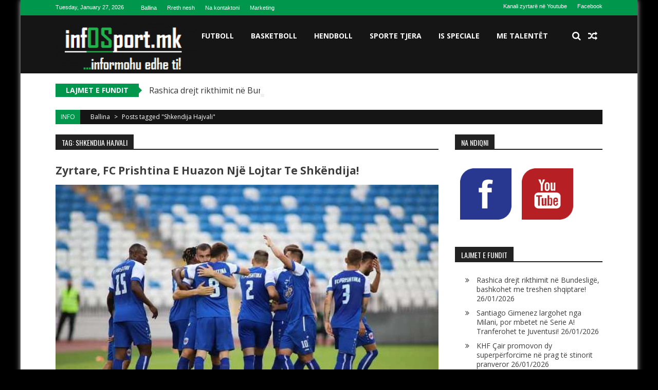

--- FILE ---
content_type: text/html; charset=UTF-8
request_url: https://www.infosport.mk/tag/shkendija-hajvali/
body_size: 16179
content:
<!DOCTYPE html>
<html dir="ltr" lang="en-US" prefix="og: https://ogp.me/ns#">
<head>
<meta charset="UTF-8" />
<meta name="viewport" content="width=device-width, initial-scale=1" />
<link rel="profile" href="http://gmpg.org/xfn/11" />
<link rel="pingback" href="https://www.infosport.mk/xmlrpc.php" />

<title>Shkendija Hajvali - infOSport</title>

		<!-- All in One SEO 4.5.5 - aioseo.com -->
		<meta name="robots" content="max-image-preview:large" />
		<link rel="canonical" href="https://www.infosport.mk/tag/shkendija-hajvali/" />
		<meta name="generator" content="All in One SEO (AIOSEO) 4.5.5" />
		<script type="application/ld+json" class="aioseo-schema">
			{"@context":"https:\/\/schema.org","@graph":[{"@type":"BreadcrumbList","@id":"https:\/\/www.infosport.mk\/tag\/shkendija-hajvali\/#breadcrumblist","itemListElement":[{"@type":"ListItem","@id":"https:\/\/www.infosport.mk\/#listItem","position":1,"name":"Home","item":"https:\/\/www.infosport.mk\/","nextItem":"https:\/\/www.infosport.mk\/tag\/shkendija-hajvali\/#listItem"},{"@type":"ListItem","@id":"https:\/\/www.infosport.mk\/tag\/shkendija-hajvali\/#listItem","position":2,"name":"Shkendija Hajvali","previousItem":"https:\/\/www.infosport.mk\/#listItem"}]},{"@type":"CollectionPage","@id":"https:\/\/www.infosport.mk\/tag\/shkendija-hajvali\/#collectionpage","url":"https:\/\/www.infosport.mk\/tag\/shkendija-hajvali\/","name":"Shkendija Hajvali - infOSport","inLanguage":"en-US","isPartOf":{"@id":"https:\/\/www.infosport.mk\/#website"},"breadcrumb":{"@id":"https:\/\/www.infosport.mk\/tag\/shkendija-hajvali\/#breadcrumblist"}},{"@type":"Organization","@id":"https:\/\/www.infosport.mk\/#organization","name":"infOSport","url":"https:\/\/www.infosport.mk\/"},{"@type":"WebSite","@id":"https:\/\/www.infosport.mk\/#website","url":"https:\/\/www.infosport.mk\/","name":"infOSport","description":"...informohu edhe ti!","inLanguage":"en-US","publisher":{"@id":"https:\/\/www.infosport.mk\/#organization"}}]}
		</script>
		<!-- All in One SEO -->

<link rel='dns-prefetch' href='//fonts.googleapis.com' />
<link rel='dns-prefetch' href='//s.w.org' />
<link rel="alternate" type="application/rss+xml" title="infOSport &raquo; Feed" href="https://www.infosport.mk/feed/" />
<link rel="alternate" type="application/rss+xml" title="infOSport &raquo; Comments Feed" href="https://www.infosport.mk/comments/feed/" />
<link rel="alternate" type="application/rss+xml" title="infOSport &raquo; Shkendija Hajvali Tag Feed" href="https://www.infosport.mk/tag/shkendija-hajvali/feed/" />
		<!-- This site uses the Google Analytics by ExactMetrics plugin v7.17 - Using Analytics tracking - https://www.exactmetrics.com/ -->
							<script src="//www.googletagmanager.com/gtag/js?id=G-3K3BZ1RPCN"  data-cfasync="false" data-wpfc-render="false" type="text/javascript" async></script>
			<script data-cfasync="false" data-wpfc-render="false" type="text/javascript">
				var em_version = '7.17';
				var em_track_user = true;
				var em_no_track_reason = '';
				
								var disableStrs = [
										'ga-disable-G-3K3BZ1RPCN',
									];

				/* Function to detect opted out users */
				function __gtagTrackerIsOptedOut() {
					for (var index = 0; index < disableStrs.length; index++) {
						if (document.cookie.indexOf(disableStrs[index] + '=true') > -1) {
							return true;
						}
					}

					return false;
				}

				/* Disable tracking if the opt-out cookie exists. */
				if (__gtagTrackerIsOptedOut()) {
					for (var index = 0; index < disableStrs.length; index++) {
						window[disableStrs[index]] = true;
					}
				}

				/* Opt-out function */
				function __gtagTrackerOptout() {
					for (var index = 0; index < disableStrs.length; index++) {
						document.cookie = disableStrs[index] + '=true; expires=Thu, 31 Dec 2099 23:59:59 UTC; path=/';
						window[disableStrs[index]] = true;
					}
				}

				if ('undefined' === typeof gaOptout) {
					function gaOptout() {
						__gtagTrackerOptout();
					}
				}
								window.dataLayer = window.dataLayer || [];

				window.ExactMetricsDualTracker = {
					helpers: {},
					trackers: {},
				};
				if (em_track_user) {
					function __gtagDataLayer() {
						dataLayer.push(arguments);
					}

					function __gtagTracker(type, name, parameters) {
						if (!parameters) {
							parameters = {};
						}

						if (parameters.send_to) {
							__gtagDataLayer.apply(null, arguments);
							return;
						}

						if (type === 'event') {
														parameters.send_to = exactmetrics_frontend.v4_id;
							var hookName = name;
							if (typeof parameters['event_category'] !== 'undefined') {
								hookName = parameters['event_category'] + ':' + name;
							}

							if (typeof ExactMetricsDualTracker.trackers[hookName] !== 'undefined') {
								ExactMetricsDualTracker.trackers[hookName](parameters);
							} else {
								__gtagDataLayer('event', name, parameters);
							}
							
						} else {
							__gtagDataLayer.apply(null, arguments);
						}
					}

					__gtagTracker('js', new Date());
					__gtagTracker('set', {
						'developer_id.dNDMyYj': true,
											});
										__gtagTracker('config', 'G-3K3BZ1RPCN', {"forceSSL":"true"} );
															window.gtag = __gtagTracker;										(function () {
						/* https://developers.google.com/analytics/devguides/collection/analyticsjs/ */
						/* ga and __gaTracker compatibility shim. */
						var noopfn = function () {
							return null;
						};
						var newtracker = function () {
							return new Tracker();
						};
						var Tracker = function () {
							return null;
						};
						var p = Tracker.prototype;
						p.get = noopfn;
						p.set = noopfn;
						p.send = function () {
							var args = Array.prototype.slice.call(arguments);
							args.unshift('send');
							__gaTracker.apply(null, args);
						};
						var __gaTracker = function () {
							var len = arguments.length;
							if (len === 0) {
								return;
							}
							var f = arguments[len - 1];
							if (typeof f !== 'object' || f === null || typeof f.hitCallback !== 'function') {
								if ('send' === arguments[0]) {
									var hitConverted, hitObject = false, action;
									if ('event' === arguments[1]) {
										if ('undefined' !== typeof arguments[3]) {
											hitObject = {
												'eventAction': arguments[3],
												'eventCategory': arguments[2],
												'eventLabel': arguments[4],
												'value': arguments[5] ? arguments[5] : 1,
											}
										}
									}
									if ('pageview' === arguments[1]) {
										if ('undefined' !== typeof arguments[2]) {
											hitObject = {
												'eventAction': 'page_view',
												'page_path': arguments[2],
											}
										}
									}
									if (typeof arguments[2] === 'object') {
										hitObject = arguments[2];
									}
									if (typeof arguments[5] === 'object') {
										Object.assign(hitObject, arguments[5]);
									}
									if ('undefined' !== typeof arguments[1].hitType) {
										hitObject = arguments[1];
										if ('pageview' === hitObject.hitType) {
											hitObject.eventAction = 'page_view';
										}
									}
									if (hitObject) {
										action = 'timing' === arguments[1].hitType ? 'timing_complete' : hitObject.eventAction;
										hitConverted = mapArgs(hitObject);
										__gtagTracker('event', action, hitConverted);
									}
								}
								return;
							}

							function mapArgs(args) {
								var arg, hit = {};
								var gaMap = {
									'eventCategory': 'event_category',
									'eventAction': 'event_action',
									'eventLabel': 'event_label',
									'eventValue': 'event_value',
									'nonInteraction': 'non_interaction',
									'timingCategory': 'event_category',
									'timingVar': 'name',
									'timingValue': 'value',
									'timingLabel': 'event_label',
									'page': 'page_path',
									'location': 'page_location',
									'title': 'page_title',
								};
								for (arg in args) {
																		if (!(!args.hasOwnProperty(arg) || !gaMap.hasOwnProperty(arg))) {
										hit[gaMap[arg]] = args[arg];
									} else {
										hit[arg] = args[arg];
									}
								}
								return hit;
							}

							try {
								f.hitCallback();
							} catch (ex) {
							}
						};
						__gaTracker.create = newtracker;
						__gaTracker.getByName = newtracker;
						__gaTracker.getAll = function () {
							return [];
						};
						__gaTracker.remove = noopfn;
						__gaTracker.loaded = true;
						window['__gaTracker'] = __gaTracker;
					})();
									} else {
										console.log("");
					(function () {
						function __gtagTracker() {
							return null;
						}

						window['__gtagTracker'] = __gtagTracker;
						window['gtag'] = __gtagTracker;
					})();
									}
			</script>
				<!-- / Google Analytics by ExactMetrics -->
				<script type="text/javascript">
			window._wpemojiSettings = {"baseUrl":"https:\/\/s.w.org\/images\/core\/emoji\/11\/72x72\/","ext":".png","svgUrl":"https:\/\/s.w.org\/images\/core\/emoji\/11\/svg\/","svgExt":".svg","source":{"concatemoji":"https:\/\/www.infosport.mk\/wp-includes\/js\/wp-emoji-release.min.js?ver=5.0.22"}};
			!function(e,a,t){var n,r,o,i=a.createElement("canvas"),p=i.getContext&&i.getContext("2d");function s(e,t){var a=String.fromCharCode;p.clearRect(0,0,i.width,i.height),p.fillText(a.apply(this,e),0,0);e=i.toDataURL();return p.clearRect(0,0,i.width,i.height),p.fillText(a.apply(this,t),0,0),e===i.toDataURL()}function c(e){var t=a.createElement("script");t.src=e,t.defer=t.type="text/javascript",a.getElementsByTagName("head")[0].appendChild(t)}for(o=Array("flag","emoji"),t.supports={everything:!0,everythingExceptFlag:!0},r=0;r<o.length;r++)t.supports[o[r]]=function(e){if(!p||!p.fillText)return!1;switch(p.textBaseline="top",p.font="600 32px Arial",e){case"flag":return s([55356,56826,55356,56819],[55356,56826,8203,55356,56819])?!1:!s([55356,57332,56128,56423,56128,56418,56128,56421,56128,56430,56128,56423,56128,56447],[55356,57332,8203,56128,56423,8203,56128,56418,8203,56128,56421,8203,56128,56430,8203,56128,56423,8203,56128,56447]);case"emoji":return!s([55358,56760,9792,65039],[55358,56760,8203,9792,65039])}return!1}(o[r]),t.supports.everything=t.supports.everything&&t.supports[o[r]],"flag"!==o[r]&&(t.supports.everythingExceptFlag=t.supports.everythingExceptFlag&&t.supports[o[r]]);t.supports.everythingExceptFlag=t.supports.everythingExceptFlag&&!t.supports.flag,t.DOMReady=!1,t.readyCallback=function(){t.DOMReady=!0},t.supports.everything||(n=function(){t.readyCallback()},a.addEventListener?(a.addEventListener("DOMContentLoaded",n,!1),e.addEventListener("load",n,!1)):(e.attachEvent("onload",n),a.attachEvent("onreadystatechange",function(){"complete"===a.readyState&&t.readyCallback()})),(n=t.source||{}).concatemoji?c(n.concatemoji):n.wpemoji&&n.twemoji&&(c(n.twemoji),c(n.wpemoji)))}(window,document,window._wpemojiSettings);
		</script>
		<style type="text/css">
img.wp-smiley,
img.emoji {
	display: inline !important;
	border: none !important;
	box-shadow: none !important;
	height: 1em !important;
	width: 1em !important;
	margin: 0 .07em !important;
	vertical-align: -0.1em !important;
	background: none !important;
	padding: 0 !important;
}
</style>
<link rel='stylesheet' id='wp-block-library-css'  href='https://www.infosport.mk/wp-includes/css/dist/block-library/style.min.css?ver=5.0.22' type='text/css' media='all' />
<link rel='stylesheet' id='ap-front-styles-css'  href='https://www.infosport.mk/wp-content/plugins/accesspress-anonymous-post/css/frontend-style.css?ver=2.8.2' type='text/css' media='all' />
<link rel='stylesheet' id='lightbox-css'  href='https://www.infosport.mk/wp-content/plugins/accesspress-instagram-feed/css/lightbox.css?ver=4.0.6' type='text/css' media='all' />
<link rel='stylesheet' id='owl-theme-css'  href='https://www.infosport.mk/wp-content/plugins/accesspress-instagram-feed/css/owl.theme.css?ver=4.0.6' type='text/css' media='all' />
<link rel='stylesheet' id='owl-carousel-css'  href='https://www.infosport.mk/wp-content/plugins/accesspress-instagram-feed/css/owl.carousel.css?ver=4.0.6' type='text/css' media='all' />
<link rel='stylesheet' id='apif-frontend-css-css'  href='https://www.infosport.mk/wp-content/plugins/accesspress-instagram-feed/css/frontend.css?ver=4.0.6' type='text/css' media='all' />
<link rel='stylesheet' id='apif-font-awesome-css'  href='https://www.infosport.mk/wp-content/plugins/accesspress-instagram-feed/css/font-awesome.min.css?ver=4.0.6' type='text/css' media='all' />
<link rel='stylesheet' id='apif-gridrotator-css'  href='https://www.infosport.mk/wp-content/plugins/accesspress-instagram-feed/css/gridrotator.css?ver=4.0.6' type='text/css' media='all' />
<link rel='stylesheet' id='fontawesome-five-css-css'  href='https://www.infosport.mk/wp-content/plugins/accesspress-social-counter/css/fontawesome-all.css?ver=1.9.2' type='text/css' media='all' />
<link rel='stylesheet' id='apsc-frontend-css-css'  href='https://www.infosport.mk/wp-content/plugins/accesspress-social-counter/css/frontend.css?ver=1.9.2' type='text/css' media='all' />
<link rel='stylesheet' id='aps-animate-css-css'  href='https://www.infosport.mk/wp-content/plugins/accesspress-social-icons/css/animate.css?ver=1.8.5' type='text/css' media='all' />
<link rel='stylesheet' id='aps-frontend-css-css'  href='https://www.infosport.mk/wp-content/plugins/accesspress-social-icons/css/frontend.css?ver=1.8.5' type='text/css' media='all' />
<link rel='stylesheet' id='contact-form-7-css'  href='https://www.infosport.mk/wp-content/plugins/contact-form-7/includes/css/styles.css?ver=5.1.9' type='text/css' media='all' />
<link rel='stylesheet' id='ltswp-user-css-css'  href='https://www.infosport.mk/wp-content/plugins/league-table-standings/css/user.css?ver=1.0.0' type='text/css' media='all' />
<link rel='stylesheet' id='dashicons-css'  href='https://www.infosport.mk/wp-includes/css/dashicons.min.css?ver=5.0.22' type='text/css' media='all' />
<link rel='stylesheet' id='post-views-counter-frontend-css'  href='https://www.infosport.mk/wp-content/plugins/post-views-counter/css/frontend.css?ver=1.3.11' type='text/css' media='all' />
<link rel='stylesheet' id='st-widget-css'  href='https://www.infosport.mk/wp-content/plugins/share-this/css/style.css?ver=5.0.22' type='text/css' media='all' />
<link rel='stylesheet' id='sportspress-general-css'  href='//www.infosport.mk/wp-content/plugins/sportspress/assets/css/sportspress.css?ver=2.7.22' type='text/css' media='all' />
<link rel='stylesheet' id='sportspress-icons-css'  href='//www.infosport.mk/wp-content/plugins/sportspress/assets/css/icons.css?ver=2.7' type='text/css' media='all' />
<link rel='stylesheet' id='sportspress-roboto-css'  href='//fonts.googleapis.com/css?family=Roboto%3A400%2C500&#038;subset=cyrillic%2Ccyrillic-ext%2Cgreek%2Cgreek-ext%2Clatin-ext%2Cvietnamese&#038;ver=2.7' type='text/css' media='all' />
<link rel='stylesheet' id='sportspress-style-css'  href='//www.infosport.mk/wp-content/plugins/sportspress/assets/css/sportspress-style.css?ver=2.7' type='text/css' media='all' />
<link rel='stylesheet' id='sportspress-style-ltr-css'  href='//www.infosport.mk/wp-content/plugins/sportspress/assets/css/sportspress-style-ltr.css?ver=2.7' type='text/css' media='all' />
<link rel='stylesheet' id='ufbl-custom-select-css-css'  href='https://www.infosport.mk/wp-content/plugins/ultimate-form-builder-lite/css/jquery.selectbox.css?ver=1.5.3' type='text/css' media='all' />
<link rel='stylesheet' id='ufbl-front-css-css'  href='https://www.infosport.mk/wp-content/plugins/ultimate-form-builder-lite/css/frontend.css?ver=1.5.3' type='text/css' media='all' />
<link rel='stylesheet' id='sportsmag-parent-style-css'  href='https://www.infosport.mk/wp-content/themes/accesspress-mag/style.css?ver=5.0.22' type='text/css' media='all' />
<link rel='stylesheet' id='sportsmag-responsive-css'  href='https://www.infosport.mk/wp-content/themes/sportsmag/css/responsive.css?ver=5.0.22' type='text/css' media='all' />
<link rel='stylesheet' id='ticker-style-css'  href='https://www.infosport.mk/wp-content/themes/accesspress-mag/js/news-ticker/ticker-style.css?ver=5.0.22' type='text/css' media='all' />
<link rel='stylesheet' id='google-fonts-css'  href='//fonts.googleapis.com/css?family=Open+Sans%3A400%2C600%2C700%2C300%7COswald%3A400%2C700%2C300%7CDosis%3A400%2C300%2C500%2C600%2C700&#038;ver=5.0.22' type='text/css' media='all' />
<link rel='stylesheet' id='animate-css'  href='https://www.infosport.mk/wp-content/themes/accesspress-mag/css/animate.css?ver=5.0.22' type='text/css' media='all' />
<link rel='stylesheet' id='fontawesome-font-css'  href='https://www.infosport.mk/wp-content/themes/accesspress-mag/css/font-awesome.min.css?ver=5.0.22' type='text/css' media='all' />
<link rel='stylesheet' id='accesspress-mag-style-css'  href='https://www.infosport.mk/wp-content/themes/sportsmag/style.css?ver=1.1.5' type='text/css' media='all' />
<link rel='stylesheet' id='responsive-css'  href='https://www.infosport.mk/wp-content/themes/accesspress-mag/css/responsive.css?ver=1.1.5' type='text/css' media='all' />
<link rel='stylesheet' id='accesspress-mag-nivolightbox-style-css'  href='https://www.infosport.mk/wp-content/themes/accesspress-mag/js/lightbox/nivo-lightbox.css?ver=5.0.22' type='text/css' media='all' />
<style type="text/css"> /* SportsPress Frontend CSS */ .sp-event-calendar tbody td a,.sp-event-calendar tbody td a:hover{background: none;}.sp-data-table th,.sp-calendar th,.sp-data-table tfoot,.sp-calendar tfoot,.sp-button,.sp-heading{background:#107e2b !important}.sp-calendar tbody a{color:#107e2b !important}.sp-data-table tbody,.sp-calendar tbody{background: #f4f4f4 !important}.sp-data-table tbody,.sp-calendar tbody{color: #222222 !important}.sp-data-table th,.sp-data-table th a,.sp-data-table tfoot,.sp-data-table tfoot a,.sp-calendar th,.sp-calendar th a,.sp-calendar tfoot,.sp-calendar tfoot a,.sp-button,.sp-heading{color: #ffffff !important}.sp-data-table tbody a,.sp-data-table tbody a:hover,.sp-calendar tbody a:focus{color: #00a69c !important}.sp-highlight,.sp-calendar td#today{background: #ffffff !important}.sp-data-table th,.sp-template-countdown .sp-event-venue,.sp-template-countdown .sp-event-league,.sp-template-gallery .gallery-caption{background:#107e2b !important}.sp-data-table th,.sp-template-countdown .sp-event-venue,.sp-template-countdown .sp-event-league,.sp-template-gallery .gallery-caption{border-color:#006411 !important}.sp-table-caption,.sp-data-table,.sp-data-table tfoot,.sp-template .sp-view-all-link,.sp-template-gallery .sp-gallery-group-name,.sp-template-gallery .sp-gallery-wrapper,.sp-template-countdown .sp-event-name,.sp-countdown time,.sp-template-details dl,.sp-event-statistics .sp-statistic-bar,.sp-tournament-bracket .sp-team-name,.sp-profile-selector{background:#f4f4f4 !important}.sp-table-caption,.sp-data-table,.sp-data-table td,.sp-template .sp-view-all-link,.sp-template-gallery .sp-gallery-group-name,.sp-template-gallery .sp-gallery-wrapper,.sp-template-countdown .sp-event-name,.sp-countdown time,.sp-countdown span,.sp-template-details dl,.sp-event-statistics .sp-statistic-bar,.sp-tournament-bracket thead th,.sp-tournament-bracket .sp-team-name,.sp-tournament-bracket .sp-event,.sp-profile-selector{border-color:#dadada !important}.sp-tournament-bracket .sp-team .sp-team-name:before{border-left-color:#dadada !important;border-right-color:#dadada !important}.sp-data-table .sp-highlight,.sp-data-table .highlighted td,.sp-template-scoreboard td:hover{background:#eeeeee !important}.sp-template *,.sp-data-table *,.sp-table-caption,.sp-data-table tfoot a:hover,.sp-template .sp-view-all-link a:hover,.sp-template-gallery .sp-gallery-group-name,.sp-template-details dd,.sp-template-event-logos .sp-team-result,.sp-template-event-blocks .sp-event-results,.sp-template-scoreboard a,.sp-template-scoreboard a:hover,.sp-tournament-bracket,.sp-tournament-bracket .sp-event .sp-event-title:hover,.sp-tournament-bracket .sp-event .sp-event-title:hover *{color:#222222 !important}.sp-template .sp-view-all-link a,.sp-countdown span small,.sp-template-event-calendar tfoot a,.sp-template-event-blocks .sp-event-date,.sp-template-details dt,.sp-template-scoreboard .sp-scoreboard-date,.sp-tournament-bracket th,.sp-tournament-bracket .sp-event .sp-event-title,.sp-template-scoreboard .sp-scoreboard-date,.sp-tournament-bracket .sp-event .sp-event-title *{color:rgba(34,34,34,0.5) !important}.sp-data-table th,.sp-template-countdown .sp-event-venue,.sp-template-countdown .sp-event-league,.sp-template-gallery .gallery-item a,.sp-template-gallery .gallery-caption,.sp-template-scoreboard .sp-scoreboard-nav,.sp-tournament-bracket .sp-team-name:hover,.sp-tournament-bracket thead th,.sp-tournament-bracket .sp-heading{color:#ffffff !important}.sp-template a,.sp-data-table a,.sp-tab-menu-item-active a, .sp-tab-menu-item-active a:hover,.sp-template .sp-message{color:#00a69c !important}.sp-template-gallery .gallery-caption strong,.sp-tournament-bracket .sp-team-name:hover,.sp-template-scoreboard .sp-scoreboard-nav,.sp-tournament-bracket .sp-heading{background:#00a69c !important}.sp-tournament-bracket .sp-team-name:hover,.sp-tournament-bracket .sp-heading,.sp-tab-menu-item-active a, .sp-tab-menu-item-active a:hover,.sp-template .sp-message{border-color:#00a69c !important}</style><script type='text/javascript' src='https://www.infosport.mk/wp-content/plugins/google-analytics-dashboard-for-wp/assets/js/frontend-gtag.min.js?ver=7.17'></script>
<script data-cfasync="false" data-wpfc-render="false" type="text/javascript" id='exactmetrics-frontend-script-js-extra'>/* <![CDATA[ */
var exactmetrics_frontend = {"js_events_tracking":"true","download_extensions":"zip,mp3,mpeg,pdf,docx,pptx,xlsx,rar","inbound_paths":"[{\"path\":\"\\\/go\\\/\",\"label\":\"affiliate\"},{\"path\":\"\\\/recommend\\\/\",\"label\":\"affiliate\"}]","home_url":"https:\/\/www.infosport.mk","hash_tracking":"false","v4_id":"G-3K3BZ1RPCN"};/* ]]> */
</script>
<script type='text/javascript' src='https://www.infosport.mk/wp-includes/js/jquery/jquery.js?ver=1.12.4'></script>
<script type='text/javascript' src='https://www.infosport.mk/wp-includes/js/jquery/jquery-migrate.min.js?ver=1.4.1'></script>
<script type='text/javascript' src='https://www.infosport.mk/wp-content/plugins/accesspress-instagram-feed/js/owl.carousel.js?ver=5.0.22'></script>
<script type='text/javascript' src='https://www.infosport.mk/wp-content/plugins/accesspress-social-icons/js/frontend.js?ver=1.8.5'></script>
<script type='text/javascript' src='https://www.infosport.mk/wp-content/plugins/ultimate-form-builder-lite/js/jquery.selectbox-0.2.min.js?ver=1.5.3'></script>
<script type='text/javascript'>
/* <![CDATA[ */
var frontend_js_obj = {"default_error_message":"This field is required","ajax_url":"https:\/\/www.infosport.mk\/wp-admin\/admin-ajax.php","ajax_nonce":"b6751aff93"};
/* ]]> */
</script>
<script type='text/javascript' src='https://www.infosport.mk/wp-content/plugins/ultimate-form-builder-lite/js/frontend.js?ver=1.5.3'></script>
<script type='text/javascript' src='https://www.infosport.mk/wp-content/themes/sportsmag/js/custom-scripts.js?ver=1.1.5'></script>
<script type='text/javascript' src='https://www.infosport.mk/wp-content/themes/accesspress-mag/js/wow.min.js?ver=1.0.1'></script>
<script type='text/javascript' src='https://www.infosport.mk/wp-content/themes/accesspress-mag/js/custom-scripts.js?ver=1.0.1'></script>
<link rel='https://api.w.org/' href='https://www.infosport.mk/wp-json/' />
<link rel="EditURI" type="application/rsd+xml" title="RSD" href="https://www.infosport.mk/xmlrpc.php?rsd" />
<link rel="wlwmanifest" type="application/wlwmanifest+xml" href="https://www.infosport.mk/wp-includes/wlwmanifest.xml" /> 
<meta name="generator" content="WordPress 5.0.22" />
<meta name="generator" content="SportsPress 2.7.22" />
		<meta property="fb:pages" content="472303609551928" />
					<meta property="ia:markup_url" content="https://www.infosport.mk/2023/01/09/zyrtare-fc-prishtina-e-huazon-nje-lojtar-te-shkendija/?ia_markup=1" />
			<script charset="utf-8" type="text/javascript">var switchTo5x=true;</script><script charset="utf-8" type="text/javascript" id="st_insights_js" src="http://w.sharethis.com/button/buttons.js?publisher=&amp;product=sharethis-wordpress&amp;wordpress_version=4.7.2"></script><script type="text/javascript">stLight.options({publisher:'wp.9eaebb79-f40e-407a-93e1-eb78b205dec1'});var st_type='wordpress4.7.2';</script>    <script type="text/javascript">
        jQuery(function($){
            if( $('body').hasClass('rtl') ){
                var directionClass = 'rtl';
            } else {
                var directionClass = 'ltr';
            }
        
        /*--------------For Home page slider-------------------*/
        
            $("#homeslider").bxSlider({
                mode: 'horizontal',
                controls: true,
                pager: true,
                pause: 6000,
                speed: 1500,
                auto: true                                      
            });
            
            $("#homeslider-mobile").bxSlider({
                mode: 'horizontal',
                controls: true,
                pager: true,
                pause: 6000,
                speed: 1000,
                auto: true                                        
            });

        /*--------------For news ticker----------------*/

                        $('#apmag-news').ticker({
                speed: 0.10,
                feedType: 'xml',
                displayType: 'reveal',
                htmlFeed: true,
                debugMode: true,
                fadeInSpeed: 600,
                //displayType: 'fade',
                pauseOnItems: 4000,
                direction: directionClass,
                titleText: '&nbsp;&nbsp;&nbsp;&nbsp;&nbsp;Lajmet e fundit&nbsp;&nbsp;&nbsp;&nbsp;&nbsp;'
            });
                        
            });
    </script>
		<style type="text/css">.recentcomments a{display:inline !important;padding:0 !important;margin:0 !important;}</style>
			<style type="text/css">
			.site-title a,
		.site-description {
			color: #81d742;
		}
		</style>
	<style type="text/css" id="custom-background-css">
body.custom-background { background-color: #000000; }
</style>
<link rel="icon" href="https://www.infosport.mk/wp-content/uploads/2017/03/cropped-JES-32x32.png" sizes="32x32" />
<link rel="icon" href="https://www.infosport.mk/wp-content/uploads/2017/03/cropped-JES-192x192.png" sizes="192x192" />
<link rel="apple-touch-icon-precomposed" href="https://www.infosport.mk/wp-content/uploads/2017/03/cropped-JES-180x180.png" />
<meta name="msapplication-TileImage" content="https://www.infosport.mk/wp-content/uploads/2017/03/cropped-JES-270x270.png" />
<style id="sccss"></style><meta data-pso-pv="1.2.1" data-pso-pt="archive" data-pso-th="2157a00c03a5cf32cffc526ba80ff578"></head>

<body class="archive tag tag-shkendija-hajvali tag-7605 custom-background archive-right-sidebar archive-page-archive-default boxed-layout columns-3 group-blog">
<div id="page" class="hfeed site">
	<a class="skip-link screen-reader-text" href="#content">Skip to content</a>
      
	
    <header id="masthead" class="site-header" role="banner">    
    
                <div class="top-menu-wrapper has_menu clearfix">
            <div class="apmag-container">   
                        <div class="current-date">Tuesday, January 27, 2026</div>
                           
                <nav id="top-navigation" class="top-main-navigation" role="navigation">
                            <button class="menu-toggle hide" aria-controls="menu" aria-expanded="false">Top Menu</button>
                            <div class="top_menu_left"><ul id="menu-infosport-info" class="menu"><li id="menu-item-6355" class="menu-item menu-item-type-post_type menu-item-object-page menu-item-home menu-item-6355"><a href="https://www.infosport.mk/">Ballina</a></li>
<li id="menu-item-224" class="menu-item menu-item-type-post_type menu-item-object-page menu-item-224"><a href="https://www.infosport.mk/rreth-nesh/">Rreth nesh</a></li>
<li id="menu-item-225" class="menu-item menu-item-type-post_type menu-item-object-page menu-item-225"><a href="https://www.infosport.mk/na-kontaktoni/">Na kontaktoni</a></li>
<li id="menu-item-252" class="menu-item menu-item-type-post_type menu-item-object-page menu-item-252"><a href="https://www.infosport.mk/marketing/">Marketing</a></li>
</ul></div>                </nav><!-- #site-navigation -->
                                
                <nav id="top-right-navigation" class="top-right-main-navigation" role="navigation">
                            <button class="menu-toggle hide" aria-controls="menu" aria-expanded="false">Top Menu Right</button>
                            <div class="top_menu_right"><ul id="menu-rrjetet-sociale" class="menu"><li id="menu-item-330" class="menu-item menu-item-type-custom menu-item-object-custom menu-item-330"><a target="_blank" href="https://www.youtube.com/channel/UC73p3WS18bnRxkihMsx4_7g">Kanali zyrtarë në Youtube</a></li>
<li id="menu-item-331" class="menu-item menu-item-type-custom menu-item-object-custom menu-item-331"><a target="_blank" href="https://www.facebook.com/infosport.mk/">Facebook</a></li>
</ul></div>                </nav><!-- #site-navigation -->
                        </div>
        </div><!-- .top-menu-wrapper -->
            
        <div class="logo-ad-wrapper clearfix" id="sportsmag-menu-wrap">
            <div class="apmag-container">
                    <div class="apmag-inner-container clearfix">
                		<div class="site-branding clearfix">
                            <div class="sitelogo-wrap">
                                                                    <a itemprop="url" href="https://www.infosport.mk/"><img src="http://www.infosport.mk/wp-content/uploads/2017/03/cropped-yess.png" alt="informohu edhe ti..." title="informohu edhe ti..." /></a>
                                                                <meta itemprop="name" content="infOSport" />
                            </div>
                                                    </div><!-- .site-branding -->
                        <nav id="site-navigation" class="main-navigation" role="navigation">
                                <div class="nav-wrapper">
                                    <div class="nav-toggle hide">
                                        <span> </span>
                                        <span> </span>
                                        <span> </span>
                                    </div>
                                    <div class="menu"><ul id="menu-ballina" class="menu"><li id="menu-item-203" class="menu-item menu-item-type-taxonomy menu-item-object-category menu-item-has-children menu-item-203"><a href="https://www.infosport.mk/category/futboll/">FUTBOLL</a>
<ul class="sub-menu">
	<li id="menu-item-215" class="menu-item menu-item-type-taxonomy menu-item-object-category menu-item-has-children menu-item-215"><a href="https://www.infosport.mk/category/futboll/futboll-vendor/">Futboll vendor</a>
	<ul class="sub-menu">
		<li id="menu-item-220" class="menu-item menu-item-type-taxonomy menu-item-object-category menu-item-220"><a href="https://www.infosport.mk/category/futboll/futboll-vendor/lpfm/">LPFM</a></li>
		<li id="menu-item-219" class="menu-item menu-item-type-taxonomy menu-item-object-category menu-item-219"><a href="https://www.infosport.mk/category/futboll/futboll-vendor/ldfm/">LDFM</a></li>
		<li id="menu-item-218" class="menu-item menu-item-type-taxonomy menu-item-object-category menu-item-218"><a href="https://www.infosport.mk/category/futboll/futboll-vendor/kupa-e-maqedonise/">Kupa e Maqedonisë</a></li>
		<li id="menu-item-217" class="menu-item menu-item-type-taxonomy menu-item-object-category menu-item-217"><a href="https://www.infosport.mk/category/futboll/futboll-vendor/kombetarja/">Përfaqësuesja e Maqedonisë</a></li>
		<li id="menu-item-216" class="menu-item menu-item-type-taxonomy menu-item-object-category menu-item-216"><a href="https://www.infosport.mk/category/futboll/futboll-vendor/futbollistet-shqiptare/">Futbollistët shqiptarë</a></li>
		<li id="menu-item-272" class="menu-item menu-item-type-taxonomy menu-item-object-category menu-item-272"><a href="https://www.infosport.mk/category/futboll/futsal/">Futsal</a></li>
	</ul>
</li>
	<li id="menu-item-229" class="menu-item menu-item-type-taxonomy menu-item-object-category menu-item-has-children menu-item-229"><a href="https://www.infosport.mk/category/futboll/futboll-nga-rajoni/">Futboll nga rajoni</a>
	<ul class="sub-menu">
		<li id="menu-item-233" class="menu-item menu-item-type-taxonomy menu-item-object-category menu-item-233"><a href="https://www.infosport.mk/category/futboll/futboll-nga-rajoni/superliga-shqiptare/">Superliga shqiptare</a></li>
		<li id="menu-item-234" class="menu-item menu-item-type-taxonomy menu-item-object-category menu-item-234"><a href="https://www.infosport.mk/category/futboll/futboll-nga-rajoni/vala-superliga/">Ipko Superliga</a></li>
		<li id="menu-item-231" class="menu-item menu-item-type-taxonomy menu-item-object-category menu-item-231"><a href="https://www.infosport.mk/category/futboll/futboll-nga-rajoni/kombetarja-shqiptare/">Kombëtarja e Shqipërisë</a></li>
		<li id="menu-item-232" class="menu-item menu-item-type-taxonomy menu-item-object-category menu-item-232"><a href="https://www.infosport.mk/category/futboll/futboll-nga-rajoni/perfaqesuesja-e-kosoves/">Përfaqësuesja e Kosovës</a></li>
	</ul>
</li>
	<li id="menu-item-204" class="menu-item menu-item-type-taxonomy menu-item-object-category menu-item-has-children menu-item-204"><a href="https://www.infosport.mk/category/futboll/futboll-nderkombetare/">Futboll ndërkombëtarë</a>
	<ul class="sub-menu">
		<li id="menu-item-208" class="menu-item menu-item-type-taxonomy menu-item-object-category menu-item-208"><a href="https://www.infosport.mk/category/futboll/futboll-nderkombetare/la-liga/">La Liga</a></li>
		<li id="menu-item-212" class="menu-item menu-item-type-taxonomy menu-item-object-category menu-item-212"><a href="https://www.infosport.mk/category/futboll/futboll-nderkombetare/premierlige/">Premierliga</a></li>
		<li id="menu-item-205" class="menu-item menu-item-type-taxonomy menu-item-object-category menu-item-205"><a href="https://www.infosport.mk/category/futboll/futboll-nderkombetare/bundesliga/">Bundesliga</a></li>
		<li id="menu-item-213" class="menu-item menu-item-type-taxonomy menu-item-object-category menu-item-213"><a href="https://www.infosport.mk/category/futboll/futboll-nderkombetare/serie-a/">Serie A</a></li>
		<li id="menu-item-211" class="menu-item menu-item-type-taxonomy menu-item-object-category menu-item-211"><a href="https://www.infosport.mk/category/futboll/futboll-nderkombetare/ligue-1/">Ligue 1</a></li>
		<li id="menu-item-209" class="menu-item menu-item-type-taxonomy menu-item-object-category menu-item-209"><a href="https://www.infosport.mk/category/futboll/futboll-nderkombetare/liga-e-kampioneve/">Liga e Kampionëve</a></li>
		<li id="menu-item-210" class="menu-item menu-item-type-taxonomy menu-item-object-category menu-item-210"><a href="https://www.infosport.mk/category/futboll/futboll-nderkombetare/liga-europa/">Liga Europa</a></li>
		<li id="menu-item-206" class="menu-item menu-item-type-taxonomy menu-item-object-category menu-item-206"><a href="https://www.infosport.mk/category/futboll/futboll-nderkombetare/futbolliste-shqiptare/">Futbollistë shqiptarë</a></li>
		<li id="menu-item-207" class="menu-item menu-item-type-taxonomy menu-item-object-category menu-item-207"><a href="https://www.infosport.mk/category/futboll/futboll-nderkombetare/kombetaret/">Kombëtaret</a></li>
		<li id="menu-item-214" class="menu-item menu-item-type-taxonomy menu-item-object-category menu-item-214"><a href="https://www.infosport.mk/category/futboll/futboll-nderkombetare/te-tjera/">Të tjera</a></li>
	</ul>
</li>
</ul>
</li>
<li id="menu-item-244" class="menu-item menu-item-type-taxonomy menu-item-object-category menu-item-has-children menu-item-244"><a href="https://www.infosport.mk/category/basketboll/">BASKETBOLL</a>
<ul class="sub-menu">
	<li id="menu-item-247" class="menu-item menu-item-type-taxonomy menu-item-object-category menu-item-247"><a href="https://www.infosport.mk/category/basketboll/basketboll-vendor/">Basketboll vendor</a></li>
	<li id="menu-item-246" class="menu-item menu-item-type-taxonomy menu-item-object-category menu-item-246"><a href="https://www.infosport.mk/category/basketboll/basketboll-nga-rajoni/">Basketboll nga rajoni</a></li>
	<li id="menu-item-245" class="menu-item menu-item-type-taxonomy menu-item-object-category menu-item-245"><a href="https://www.infosport.mk/category/basketboll/basketboll-nderkombetare/">Basketboll ndërkombëtarë</a></li>
</ul>
</li>
<li id="menu-item-237" class="menu-item menu-item-type-taxonomy menu-item-object-category menu-item-has-children menu-item-237"><a href="https://www.infosport.mk/category/hendboll/">HENDBOLL</a>
<ul class="sub-menu">
	<li id="menu-item-240" class="menu-item menu-item-type-taxonomy menu-item-object-category menu-item-240"><a href="https://www.infosport.mk/category/hendboll/hendboll-vendor/">Hendboll vendor</a></li>
	<li id="menu-item-239" class="menu-item menu-item-type-taxonomy menu-item-object-category menu-item-239"><a href="https://www.infosport.mk/category/hendboll/hendboll-nga-rajoni/">Hendboll nga rajoni</a></li>
	<li id="menu-item-238" class="menu-item menu-item-type-taxonomy menu-item-object-category menu-item-238"><a href="https://www.infosport.mk/category/hendboll/hendboll-nderkombetare/">Hendboll Ndërkombëtarë</a></li>
</ul>
</li>
<li id="menu-item-310" class="menu-item menu-item-type-taxonomy menu-item-object-category menu-item-has-children menu-item-310"><a href="https://www.infosport.mk/category/sporte-tjera/">SPORTE TJERA</a>
<ul class="sub-menu">
	<li id="menu-item-317" class="menu-item menu-item-type-taxonomy menu-item-object-category menu-item-317"><a href="https://www.infosport.mk/category/sporte-tjera/tenis/">Tenis</a></li>
	<li id="menu-item-312" class="menu-item menu-item-type-taxonomy menu-item-object-category menu-item-312"><a href="https://www.infosport.mk/category/sporte-tjera/auto-moto/">Auto-Moto</a></li>
	<li id="menu-item-311" class="menu-item menu-item-type-taxonomy menu-item-object-category menu-item-311"><a href="https://www.infosport.mk/category/sporte-tjera/aletike/">Aletikë</a></li>
	<li id="menu-item-314" class="menu-item menu-item-type-taxonomy menu-item-object-category menu-item-314"><a href="https://www.infosport.mk/category/sporte-tjera/sporte-luftarake/">Sporte Luftarake</a></li>
	<li id="menu-item-318" class="menu-item menu-item-type-taxonomy menu-item-object-category menu-item-318"><a href="https://www.infosport.mk/category/sporte-tjera/volejboll/">Volejboll</a></li>
	<li id="menu-item-313" class="menu-item menu-item-type-taxonomy menu-item-object-category menu-item-313"><a href="https://www.infosport.mk/category/sporte-tjera/sporte-dimerore/">Sporte Dimërore</a></li>
	<li id="menu-item-315" class="menu-item menu-item-type-taxonomy menu-item-object-category menu-item-315"><a href="https://www.infosport.mk/category/sporte-tjera/sporte-ne-uje/">Sporte në ujë</a></li>
	<li id="menu-item-316" class="menu-item menu-item-type-taxonomy menu-item-object-category menu-item-316"><a href="https://www.infosport.mk/category/sporte-tjera/te-tjera-sporte-tjera/">Të tjera</a></li>
</ul>
</li>
<li id="menu-item-319" class="menu-item menu-item-type-taxonomy menu-item-object-category menu-item-has-children menu-item-319"><a href="https://www.infosport.mk/category/is-speciale/">IS SPECIALE</a>
<ul class="sub-menu">
	<li id="menu-item-320" class="menu-item menu-item-type-taxonomy menu-item-object-category menu-item-320"><a href="https://www.infosport.mk/category/is-speciale/intervista/">Intervista</a></li>
	<li id="menu-item-322" class="menu-item menu-item-type-taxonomy menu-item-object-category menu-item-322"><a href="https://www.infosport.mk/category/is-speciale/opinione/">Opinione</a></li>
	<li id="menu-item-321" class="menu-item menu-item-type-taxonomy menu-item-object-category menu-item-321"><a href="https://www.infosport.mk/category/is-speciale/komente/">Komente</a></li>
</ul>
</li>
<li id="menu-item-279" class="menu-item menu-item-type-taxonomy menu-item-object-category menu-item-279"><a href="https://www.infosport.mk/category/me-talentet/">ME TALENTËT</a></li>
</ul></div>                                </div>
                                <div class="header-icon-wrapper">
                                    <div class="search-icon">
    <i class="fa fa-search"></i>
    <div class="ak-search">
        <div class="close">&times;</div>
     <form action="https://www.infosport.mk/" class="search-form" method="get">
        <label>
            <span class="screen-reader-text">Search for:</span>
            <input type="search" title="Search for:" name="s" value="" placeholder="Kërko përmbajtjen" class="search-field" />
        </label>
        <div class="icon-holder">
        
        <button type="submit" class="search-submit"><i class="fa fa-search"></i></button>
        </div>
     </form>
     <div class="overlay-search"> </div> 
    </div><!-- .ak-search -->
</div><!-- .search-icon -->
       <div class="random-post">
                      <a href="https://www.infosport.mk/2024/11/23/lpfmv-java-15-struga-udheton-ne-strumice-shkendija-ne-manastir-fc-shkupi-mirepret-sileksin-ne-cair/" title="View a random post"><i class="fa fa-random"></i></a>
                 </div><!-- .random-post -->
                                        </div>
                        </nav><!-- #site-navigation -->
                    </div><!--apmag-inner-container -->        
            </div><!-- .apmag-container -->
        </div><!-- .logo-ad-wrapper -->                
                
                   <div class="apmag-news-ticker">
        <div class="apmag-container">
            <ul id="apmag-news" class="js-hidden">
                               <li class="news-item"><a href="https://www.infosport.mk/2026/01/26/rashica-drejt-rikthimit-ne-bundeslige-bashkohet-me-treshen-shqiptare/">Rashica drejt rikthimit në Bundesligë, bashkohet me treshen shqiptare!</a></li>
                               <li class="news-item"><a href="https://www.infosport.mk/2026/01/26/santiago-gimenez-largohet-nga-milani-por-mbetet-ne-serie-a-tranferohet-te-juventusi/">Santiago Gimenez largohet nga Milani, por mbetet në Serie A! Tranferohet te Juventusi!</a></li>
                               <li class="news-item"><a href="https://www.infosport.mk/2026/01/26/khf-cair-promovon-dy-superperforcime-ne-prag-te-stinorit-pranveror/">KHF Çair promovon dy superpërforcime në prag të stinorit pranveror</a></li>
                               <li class="news-item"><a href="https://www.infosport.mk/2026/01/26/121011/">Struga Trim Lum mposhtet nga gjigandët e Rubin Kazan</a></li>
                               <li class="news-item"><a href="https://www.infosport.mk/2026/01/24/kf-rramalia-me-shume-fytyra-te-reja-startoi-pergatitjet-per-sezonin-e-ri/">KF Rramalia me shumë fytyra të reja startoi përgatitjet për sezonin e ri</a></li>
                          </ul>
        </div><!-- .apmag-container -->
   </div><!-- .apmag-news-ticker -->
	</header><!-- #masthead -->
    		<div id="content" class="site-content">

<div class="apmag-container">
    <div id="accesspres-mag-breadcrumbs" class="clearfix"><span class="bread-you">INFO</span><div class="ak-container">Ballina <span class="bread_arrow"> > </span> <span class="current">Posts tagged "Shkendija Hajvali"</span></div></div>	<div id="primary" class="content-area">
		<main id="main" class="site-main" role="main">

		
			<header class="page-header">
				<h1 class="page-title"><span>Tag: Shkendija Hajvali</span></h1>			</header><!-- .page-header -->

						
				
<article id="post-108991" class="post-108991 post type-post status-publish format-standard has-post-thumbnail hentry category-ballina category-futboll category-futboll-nga-rajoni category-vala-superliga category-top-lajme-2 tag-prishtina tag-shkendija-hajvali">
	<header class="entry-header">
		<h1 class="entry-title"><a href="https://www.infosport.mk/2023/01/09/zyrtare-fc-prishtina-e-huazon-nje-lojtar-te-shkendija/" rel="bookmark">Zyrtare, FC Prishtina e huazon një lojtar te Shkëndija!</a></h1>	</header><!-- .entry-header -->

	<div class="entry-content">
        
        <div class="post_image_col clearfix">
                                <div class="post-image non-zoomin">
                        <a href="https://www.infosport.mk/2023/01/09/zyrtare-fc-prishtina-e-huazon-nje-lojtar-te-shkendija/"><img src="https://www.infosport.mk/wp-content/uploads/2021/07/Prishtina.jpg" alt="" /></a>
                        <a class="big-image-overlay" href="https://www.infosport.mk/2023/01/09/zyrtare-fc-prishtina-e-huazon-nje-lojtar-te-shkendija/"><i class="fa fa-external-link"></i></a>
                    </div><!-- .post-image -->
                                            <div class="entry-meta  clearfix">
                        <div class="post-cat-list"> <ul class="post-categories">
	<li><a href="https://www.infosport.mk/category/ballina/" rel="category tag">BALLINA</a></li>
	<li><a href="https://www.infosport.mk/category/futboll/" rel="category tag">FUTBOLL</a></li>
	<li><a href="https://www.infosport.mk/category/futboll/futboll-nga-rajoni/" rel="category tag">Futboll nga rajoni</a></li>
	<li><a href="https://www.infosport.mk/category/futboll/futboll-nga-rajoni/vala-superliga/" rel="category tag">Ipko Superliga</a></li>
	<li><a href="https://www.infosport.mk/category/top-lajme-2/" rel="category tag">TOP LAJME</a></li></ul> </div>
                        <div class="post-extra-wrapper clearfix">
                            <div class="single-post-on"><span class="byline"> <span class="author vcard"><a class="url fn n" href="https://www.infosport.mk/author/infosport/">infosport</a></span> </span><span class="posted-on">- <time class="entry-date published updated" datetime="2023-01-09T18:00:41+00:00">09/01/2023</time></span></div>
            			    <div class="single-post-view"><span class="comment_count"><i class="fa fa-comments"></i>0</span></div>
                        </div>
            		</div><!-- .entry-meta -->        
                    </div><!-- .post_image_col -->
		<p>Portieri i ri i FC Prishtinës, Egzon Bislimi, është huazuar te të skuadra e Shkëndijës së Hajvalisë, ekip që garon në Ligën e Dytë të Kosovës në futboll.

Egzoni iu bashkua Prishtinës në verën e vitit të kaluar nga Ramiz Sadiku.

Ai është portier me shumë perspektiv, ndaj dhe drejtuesit e skuadrës</p>
			</div><!-- .entry-content -->

	<footer class="entry-footer">
			</footer><!-- .entry-footer -->
</article><!-- #post-## -->
			
				
<article id="post-104968" class="post-104968 post type-post status-publish format-standard has-post-thumbnail hentry category-ballina category-futboll category-futboll-nga-rajoni category-te-tjera-futboll-nga-rajoni tag-armend-misini tag-shkendija-hajvali">
	<header class="entry-header">
		<h1 class="entry-title"><a href="https://www.infosport.mk/2022/06/20/kf-shkendija-angazhon-golashenuesin-me-te-mire-te-liges-se-pare/" rel="bookmark">KF Shkëndija angazhon golashënuesin më të mirë të Ligës së Parë</a></h1>	</header><!-- .entry-header -->

	<div class="entry-content">
        
        <div class="post_image_col clearfix">
                                <div class="post-image non-zoomin">
                        <a href="https://www.infosport.mk/2022/06/20/kf-shkendija-angazhon-golashenuesin-me-te-mire-te-liges-se-pare/"><img src="https://www.infosport.mk/wp-content/uploads/2022/06/Armend-Misini.jpg" alt="" /></a>
                        <a class="big-image-overlay" href="https://www.infosport.mk/2022/06/20/kf-shkendija-angazhon-golashenuesin-me-te-mire-te-liges-se-pare/"><i class="fa fa-external-link"></i></a>
                    </div><!-- .post-image -->
                                            <div class="entry-meta  clearfix">
                        <div class="post-cat-list"> <ul class="post-categories">
	<li><a href="https://www.infosport.mk/category/ballina/" rel="category tag">BALLINA</a></li>
	<li><a href="https://www.infosport.mk/category/futboll/" rel="category tag">FUTBOLL</a></li>
	<li><a href="https://www.infosport.mk/category/futboll/futboll-nga-rajoni/" rel="category tag">Futboll nga rajoni</a></li>
	<li><a href="https://www.infosport.mk/category/futboll/futboll-nga-rajoni/te-tjera-futboll-nga-rajoni/" rel="category tag">Të tjera</a></li></ul> </div>
                        <div class="post-extra-wrapper clearfix">
                            <div class="single-post-on"><span class="byline"> <span class="author vcard"><a class="url fn n" href="https://www.infosport.mk/author/infosport/">infosport</a></span> </span><span class="posted-on">- <time class="entry-date published updated" datetime="2022-06-20T14:16:33+00:00">20/06/2022</time></span></div>
            			    <div class="single-post-view"><span class="comment_count"><i class="fa fa-comments"></i>0</span></div>
                        </div>
            		</div><!-- .entry-meta -->        
                    </div><!-- .post_image_col -->
		<p>KF Shkëndija Hajvali ka angazhuar golashnëuesin më të mirë të edicionit të fundit në Ligën e Parë, grupi B, Armend Misini, përcjellë “infOSport.mk”.

Misini edicionin e kaluar ishte pjesë e skuadrës së Ramiz Sadikut, për të cilën skuadër realizoi 16 gola.

Në të kaluarën, Armend Misini ishte pjesë edhe e Ferizajit, Hajvalisë,</p>
			</div><!-- .entry-content -->

	<footer class="entry-footer">
			</footer><!-- .entry-footer -->
</article><!-- #post-## -->
			
				
<article id="post-100041" class="post-100041 post type-post status-publish format-standard has-post-thumbnail hentry category-ballina category-futboll category-futboll-nga-rajoni category-te-tjera-futboll-nga-rajoni category-top-lajme-2 tag-enis-zabergja tag-shkendija-hajvali">
	<header class="entry-header">
		<h1 class="entry-title"><a href="https://www.infosport.mk/2021/12/27/enis-zabergja-perforcimi-i-pare-i-shkendijes/" rel="bookmark">Enis Zabërgja përforcimi i parë i Shkëndijës</a></h1>	</header><!-- .entry-header -->

	<div class="entry-content">
        
        <div class="post_image_col clearfix">
                                <div class="post-image non-zoomin">
                        <a href="https://www.infosport.mk/2021/12/27/enis-zabergja-perforcimi-i-pare-i-shkendijes/"><img src="https://www.infosport.mk/wp-content/uploads/2021/12/Enis-Zabergja.jpg" alt="" /></a>
                        <a class="big-image-overlay" href="https://www.infosport.mk/2021/12/27/enis-zabergja-perforcimi-i-pare-i-shkendijes/"><i class="fa fa-external-link"></i></a>
                    </div><!-- .post-image -->
                                            <div class="entry-meta  clearfix">
                        <div class="post-cat-list"> <ul class="post-categories">
	<li><a href="https://www.infosport.mk/category/ballina/" rel="category tag">BALLINA</a></li>
	<li><a href="https://www.infosport.mk/category/futboll/" rel="category tag">FUTBOLL</a></li>
	<li><a href="https://www.infosport.mk/category/futboll/futboll-nga-rajoni/" rel="category tag">Futboll nga rajoni</a></li>
	<li><a href="https://www.infosport.mk/category/futboll/futboll-nga-rajoni/te-tjera-futboll-nga-rajoni/" rel="category tag">Të tjera</a></li>
	<li><a href="https://www.infosport.mk/category/top-lajme-2/" rel="category tag">TOP LAJME</a></li></ul> </div>
                        <div class="post-extra-wrapper clearfix">
                            <div class="single-post-on"><span class="byline"> <span class="author vcard"><a class="url fn n" href="https://www.infosport.mk/author/infosport/">infosport</a></span> </span><span class="posted-on">- <time class="entry-date published updated" datetime="2021-12-27T19:29:18+00:00">27/12/2021</time></span></div>
            			    <div class="single-post-view"><span class="comment_count"><i class="fa fa-comments"></i>0</span></div>
                        </div>
            		</div><!-- .entry-meta -->        
                    </div><!-- .post_image_col -->
		<p>Enis Zabërgja është përforcimi i parë i Shkëndijës nga Hajvalia, skuadër kjo që aktualisht garon në Ligën e Dytë të Kosovës, njofton “infOSport.mk”.

Skuadra nga Hajvalia stinorin vjeshtorë e mbylli në pozitën tretë me 34 pikë, 4 më pak se skuadra kryesuese e Rilindja 1974. Pikërisht kjo ka shtuar ambiciet e</p>
			</div><!-- .entry-content -->

	<footer class="entry-footer">
			</footer><!-- .entry-footer -->
</article><!-- #post-## -->
			
			
		
		</main><!-- #main -->
	</div><!-- #primary -->


<div id="secondary-right-sidebar" class="widget-area" role="complementary">
	<div id="secondary">
		<aside id="apsi_widget-2" class="widget widget_apsi_widget"><h4 class="widget-title"><span>Na ndiqni</span></h4><div class="aps-social-icon-wrapper">
                    <div class="aps-group-vertical">
                                    <div class="aps-each-icon icon-1-1" style='margin:10px;' data-aps-tooltip='Pëlqeje faqen' data-aps-tooltip-enabled="1" data-aps-tooltip-bg="#1e6016" data-aps-tooltip-color="#ffffff">
                    <a href="https://www.facebook.com/infosport.mk/" target=&quot;_blank&quot; class="aps-icon-link animated aps-tooltip" data-animation-class="bounce">
                                                <img src="https://www.infosport.mk/wp-content/plugins/accesspress-social-icons/icon-sets/png/set7/facebook.png" alt="Facebook"/>
                                            </a>
                    <span class="aps-icon-tooltip aps-icon-tooltip-top" style="display: none;"></span>
                    <style class="aps-icon-front-style">.icon-1-1 img{height:100px;width:100px;opacity:1;-moz-box-shadow:0px 0px 0px 0 ;-webkit-box-shadow:0px 0px 0px 0 ;box-shadow:0px 0px 0px 0 ;padding:0px;}.icon-1-1 .aps-icon-tooltip:before{border-color:#1e6016}</style>                </div>
                                </div>
                
                            <div class="aps-group-vertical">
                                    <div class="aps-each-icon icon-1-2" style='margin:10px;' data-aps-tooltip='Subscribe' data-aps-tooltip-enabled="1" data-aps-tooltip-bg="#1e6016" data-aps-tooltip-color="#ffffff">
                    <a href="https://www.youtube.com/channel/UC73p3WS18bnRxkihMsx4_7g" target=&quot;_blank&quot; class="aps-icon-link animated aps-tooltip" data-animation-class="bounce">
                                                <img src="https://www.infosport.mk/wp-content/plugins/accesspress-social-icons/icon-sets/png/set7/youtube.png" alt="You Tube"/>
                                            </a>
                    <span class="aps-icon-tooltip aps-icon-tooltip-top" style="display: none;"></span>
                    <style class="aps-icon-front-style">.icon-1-2 img{height:100px;width:100px;opacity:1;-moz-box-shadow:0px 0px 0px 0 ;-webkit-box-shadow:0px 0px 0px 0 ;box-shadow:0px 0px 0px 0 ;padding:0px;}.icon-1-2 .aps-icon-tooltip:before{border-color:#1e6016}</style>                </div>
                                </div>
                
            </div>
</aside>		<aside id="recent-posts-2" class="widget widget_recent_entries">		<h4 class="widget-title"><span>Lajmet e fundit</span></h4>		<ul>
											<li>
					<a href="https://www.infosport.mk/2026/01/26/rashica-drejt-rikthimit-ne-bundeslige-bashkohet-me-treshen-shqiptare/">Rashica drejt rikthimit në Bundesligë, bashkohet me treshen shqiptare!</a>
											<span class="post-date">26/01/2026</span>
									</li>
											<li>
					<a href="https://www.infosport.mk/2026/01/26/santiago-gimenez-largohet-nga-milani-por-mbetet-ne-serie-a-tranferohet-te-juventusi/">Santiago Gimenez largohet nga Milani, por mbetet në Serie A! Tranferohet te Juventusi!</a>
											<span class="post-date">26/01/2026</span>
									</li>
											<li>
					<a href="https://www.infosport.mk/2026/01/26/khf-cair-promovon-dy-superperforcime-ne-prag-te-stinorit-pranveror/">KHF Çair promovon dy superpërforcime në prag të stinorit pranveror</a>
											<span class="post-date">26/01/2026</span>
									</li>
											<li>
					<a href="https://www.infosport.mk/2026/01/26/121011/">Struga Trim Lum mposhtet nga gjigandët e Rubin Kazan</a>
											<span class="post-date">26/01/2026</span>
									</li>
											<li>
					<a href="https://www.infosport.mk/2026/01/24/kf-rramalia-me-shume-fytyra-te-reja-startoi-pergatitjet-per-sezonin-e-ri/">KF Rramalia me shumë fytyra të reja startoi përgatitjet për sezonin e ri</a>
											<span class="post-date">24/01/2026</span>
									</li>
											<li>
					<a href="https://www.infosport.mk/2026/01/23/mesohen-ciftet-cerekfinaliste-te-kupes-se-maqedonise/">Mësohen çiftet çerekfinaliste të Kupës së Maqedonisë</a>
											<span class="post-date">23/01/2026</span>
									</li>
											<li>
					<a href="https://www.infosport.mk/2026/01/21/trajneri-bledi-shkembi-jep-pershtypjet-e-tij-te-para-nga-turqia-aty-ku-struga-tl-po-zhvillon-pergatitjet/">Trajneri Bledi Shkëmbi jep përshtypjet e tij të para nga Turqia, aty ku Struga T&#038;L po zhvillon përgatitjet</a>
											<span class="post-date">21/01/2026</span>
									</li>
											<li>
					<a href="https://www.infosport.mk/2026/01/19/renditja-me-e-re-e-fifa-s-kosova-ngjitet-serish-ja-ku-ndodhen-shqiperia-dhe-maqedonia/">Renditja më e re e FIFA-s, Kosova ngjitet sërish, ja ku ndodhen Shqipëria dhe Maqedonia</a>
											<span class="post-date">19/01/2026</span>
									</li>
											<li>
					<a href="https://www.infosport.mk/2026/01/18/rabotnicki-mundi-fc-shkupin-ne-miqesoren-mes-dy-skuadrave-te-fundit-te-stinorit-vjeshtore/">Rabotniçki mundi FC Shkupin në miqësoren mes dy skuadrave të fundit të stinorit vjeshtorë!</a>
											<span class="post-date">18/01/2026</span>
									</li>
											<li>
					<a href="https://www.infosport.mk/2026/01/18/shkendija-ne-turqi-ronaldo-webster-ne-grenade-me-xhamajken-e-tij/">Shkëndija në Turqi, Ronaldo Webster në Grenadë me Xhamajkën e tij!</a>
											<span class="post-date">18/01/2026</span>
									</li>
											<li>
					<a href="https://www.infosport.mk/2026/01/17/shkendija-eshte-akomoduar-tashme-ne-antalya-te-turqise/">Shkëndija është akomoduar tashmë në Antalya të Turqisë</a>
											<span class="post-date">17/01/2026</span>
									</li>
											<li>
					<a href="https://www.infosport.mk/2026/01/17/muriqi-kerkon-te-behet-me-i-miri-i-historise-se-majorkes/">Muriqi kërkon të bëhet më i miri i historisë së Majorkës!</a>
											<span class="post-date">17/01/2026</span>
									</li>
											<li>
					<a href="https://www.infosport.mk/2026/01/17/struga-trim-lum-akomodohet-ne-antalia-te-turqise-nisin-fazen-kryesore-te-pergatitjeve/">Struga Trim Lum akomodohet në Antalia të Turqisë, nisin fazën kryesore të përgatitjeve</a>
											<span class="post-date">17/01/2026</span>
									</li>
											<li>
					<a href="https://www.infosport.mk/2026/01/17/rabotnicki-prezanton-mbrojtesin-serb-pejovic/">Rabotniçki prezanton mbrojtësin serb, Pejoviç</a>
											<span class="post-date">17/01/2026</span>
									</li>
											<li>
					<a href="https://www.infosport.mk/2026/01/16/mesazhi-emocionues-i-florent-ramadanit-pas-ndarjes-me-klubin-e-tij-te-femijerise-shkendijen/">Mesazhi emocionues i Florent Ramadanit pas ndarjes me klubin e tij të fëmijërisë, Shkëndijën</a>
											<span class="post-date">16/01/2026</span>
									</li>
					</ul>
		</aside><aside id="recent-comments-2" class="widget widget_recent_comments"><h4 class="widget-title"><span>Komentet e fundit</span></h4><ul id="recentcomments"><li class="recentcomments"><span class="comment-author-link">Luciano</span> on <a href="https://www.infosport.mk/2023/10/12/euro-2024-sylvinho-ndeshja-me-e-rendesishme-por-ne-nentor-vendoset-kualifikimi/#comment-37938">“Euro 2024”, Sylvinho: Ndeshja më e rëndësishme, por në nëntor vendoset kualifikimi</a></li><li class="recentcomments"><span class="comment-author-link"><a href='http://almasulenji@yahoo.com' rel='external nofollow' class='url'>Klodian</a></span> on <a href="https://www.infosport.mk/2021/06/02/lista-perfundimtare-e-italise-ja-tre-te-perjashtuarit-nga-mancini/#comment-21467">Lista përfundimtare e Italisë, ja tre “të përjashtuarit” nga Mançini</a></li><li class="recentcomments"><span class="comment-author-link">eksperti</span> on <a href="https://www.infosport.mk/2021/02/24/muci-u-prezantua-te-legia-e-varshaves-ja-per-sa-vite-ka-nenshkruar/#comment-19368">Muçi u prezantua te Legia e Varshavës, ja për sa vite ka nënshkruar</a></li><li class="recentcomments"><span class="comment-author-link">Bradva</span> on <a href="https://www.infosport.mk/2020/12/09/skandali-ne-paris-kultesku-arbitri-qe-ne-2008-en-kishte-tentuar-vetevrasjen/#comment-18247">Skandali në Paris, Kultesku, arbitri që në 2008-ën kishte tentuar vetëvrasjen!</a></li><li class="recentcomments"><span class="comment-author-link"><a href='https://combatworldnews.com/category/headlines/' rel='external nofollow' class='url'>Mmabeg</a></span> on <a href="https://www.infosport.mk/2020/10/23/gjejne-piken-e-dobet-te-khabib-nurmagomedov-video/#comment-17946">Gjejnë pikën e dobët të Khabib Nurmagomedov (VIDEO)</a></li></ul></aside><aside id="archives-2" class="widget widget_archive"><h4 class="widget-title"><span>Arkivi</span></h4>		<ul>
			<li><a href='https://www.infosport.mk/2026/01/'>January 2026</a>&nbsp;(76)</li>
	<li><a href='https://www.infosport.mk/2025/12/'>December 2025</a>&nbsp;(47)</li>
	<li><a href='https://www.infosport.mk/2025/11/'>November 2025</a>&nbsp;(43)</li>
	<li><a href='https://www.infosport.mk/2025/10/'>October 2025</a>&nbsp;(27)</li>
	<li><a href='https://www.infosport.mk/2025/09/'>September 2025</a>&nbsp;(32)</li>
	<li><a href='https://www.infosport.mk/2025/08/'>August 2025</a>&nbsp;(46)</li>
	<li><a href='https://www.infosport.mk/2025/07/'>July 2025</a>&nbsp;(27)</li>
	<li><a href='https://www.infosport.mk/2025/06/'>June 2025</a>&nbsp;(38)</li>
	<li><a href='https://www.infosport.mk/2025/05/'>May 2025</a>&nbsp;(27)</li>
	<li><a href='https://www.infosport.mk/2025/04/'>April 2025</a>&nbsp;(33)</li>
	<li><a href='https://www.infosport.mk/2025/03/'>March 2025</a>&nbsp;(24)</li>
	<li><a href='https://www.infosport.mk/2025/02/'>February 2025</a>&nbsp;(37)</li>
	<li><a href='https://www.infosport.mk/2025/01/'>January 2025</a>&nbsp;(101)</li>
	<li><a href='https://www.infosport.mk/2024/12/'>December 2024</a>&nbsp;(57)</li>
	<li><a href='https://www.infosport.mk/2024/11/'>November 2024</a>&nbsp;(51)</li>
	<li><a href='https://www.infosport.mk/2024/10/'>October 2024</a>&nbsp;(59)</li>
	<li><a href='https://www.infosport.mk/2024/09/'>September 2024</a>&nbsp;(40)</li>
	<li><a href='https://www.infosport.mk/2024/08/'>August 2024</a>&nbsp;(71)</li>
	<li><a href='https://www.infosport.mk/2024/07/'>July 2024</a>&nbsp;(65)</li>
	<li><a href='https://www.infosport.mk/2024/06/'>June 2024</a>&nbsp;(80)</li>
	<li><a href='https://www.infosport.mk/2024/05/'>May 2024</a>&nbsp;(43)</li>
	<li><a href='https://www.infosport.mk/2024/04/'>April 2024</a>&nbsp;(40)</li>
	<li><a href='https://www.infosport.mk/2024/03/'>March 2024</a>&nbsp;(63)</li>
	<li><a href='https://www.infosport.mk/2024/02/'>February 2024</a>&nbsp;(69)</li>
	<li><a href='https://www.infosport.mk/2024/01/'>January 2024</a>&nbsp;(147)</li>
	<li><a href='https://www.infosport.mk/2023/12/'>December 2023</a>&nbsp;(76)</li>
	<li><a href='https://www.infosport.mk/2023/11/'>November 2023</a>&nbsp;(65)</li>
	<li><a href='https://www.infosport.mk/2023/10/'>October 2023</a>&nbsp;(79)</li>
	<li><a href='https://www.infosport.mk/2023/09/'>September 2023</a>&nbsp;(65)</li>
	<li><a href='https://www.infosport.mk/2023/08/'>August 2023</a>&nbsp;(184)</li>
	<li><a href='https://www.infosport.mk/2023/07/'>July 2023</a>&nbsp;(244)</li>
	<li><a href='https://www.infosport.mk/2023/06/'>June 2023</a>&nbsp;(222)</li>
	<li><a href='https://www.infosport.mk/2023/05/'>May 2023</a>&nbsp;(134)</li>
	<li><a href='https://www.infosport.mk/2023/04/'>April 2023</a>&nbsp;(60)</li>
	<li><a href='https://www.infosport.mk/2023/03/'>March 2023</a>&nbsp;(97)</li>
	<li><a href='https://www.infosport.mk/2023/02/'>February 2023</a>&nbsp;(134)</li>
	<li><a href='https://www.infosport.mk/2023/01/'>January 2023</a>&nbsp;(127)</li>
	<li><a href='https://www.infosport.mk/2022/12/'>December 2022</a>&nbsp;(86)</li>
	<li><a href='https://www.infosport.mk/2022/11/'>November 2022</a>&nbsp;(123)</li>
	<li><a href='https://www.infosport.mk/2022/10/'>October 2022</a>&nbsp;(112)</li>
	<li><a href='https://www.infosport.mk/2022/09/'>September 2022</a>&nbsp;(139)</li>
	<li><a href='https://www.infosport.mk/2022/08/'>August 2022</a>&nbsp;(159)</li>
	<li><a href='https://www.infosport.mk/2022/07/'>July 2022</a>&nbsp;(178)</li>
	<li><a href='https://www.infosport.mk/2022/06/'>June 2022</a>&nbsp;(373)</li>
	<li><a href='https://www.infosport.mk/2022/05/'>May 2022</a>&nbsp;(218)</li>
	<li><a href='https://www.infosport.mk/2022/04/'>April 2022</a>&nbsp;(94)</li>
	<li><a href='https://www.infosport.mk/2022/03/'>March 2022</a>&nbsp;(160)</li>
	<li><a href='https://www.infosport.mk/2022/02/'>February 2022</a>&nbsp;(96)</li>
	<li><a href='https://www.infosport.mk/2022/01/'>January 2022</a>&nbsp;(288)</li>
	<li><a href='https://www.infosport.mk/2021/12/'>December 2021</a>&nbsp;(171)</li>
	<li><a href='https://www.infosport.mk/2021/11/'>November 2021</a>&nbsp;(119)</li>
	<li><a href='https://www.infosport.mk/2021/10/'>October 2021</a>&nbsp;(215)</li>
	<li><a href='https://www.infosport.mk/2021/09/'>September 2021</a>&nbsp;(215)</li>
	<li><a href='https://www.infosport.mk/2021/08/'>August 2021</a>&nbsp;(49)</li>
	<li><a href='https://www.infosport.mk/2021/07/'>July 2021</a>&nbsp;(146)</li>
	<li><a href='https://www.infosport.mk/2021/06/'>June 2021</a>&nbsp;(259)</li>
	<li><a href='https://www.infosport.mk/2021/05/'>May 2021</a>&nbsp;(201)</li>
	<li><a href='https://www.infosport.mk/2021/04/'>April 2021</a>&nbsp;(249)</li>
	<li><a href='https://www.infosport.mk/2021/03/'>March 2021</a>&nbsp;(457)</li>
	<li><a href='https://www.infosport.mk/2021/02/'>February 2021</a>&nbsp;(309)</li>
	<li><a href='https://www.infosport.mk/2021/01/'>January 2021</a>&nbsp;(465)</li>
	<li><a href='https://www.infosport.mk/2020/12/'>December 2020</a>&nbsp;(510)</li>
	<li><a href='https://www.infosport.mk/2020/11/'>November 2020</a>&nbsp;(542)</li>
	<li><a href='https://www.infosport.mk/2020/10/'>October 2020</a>&nbsp;(653)</li>
	<li><a href='https://www.infosport.mk/2020/09/'>September 2020</a>&nbsp;(421)</li>
	<li><a href='https://www.infosport.mk/2020/08/'>August 2020</a>&nbsp;(417)</li>
	<li><a href='https://www.infosport.mk/2020/07/'>July 2020</a>&nbsp;(202)</li>
	<li><a href='https://www.infosport.mk/2020/06/'>June 2020</a>&nbsp;(224)</li>
	<li><a href='https://www.infosport.mk/2020/05/'>May 2020</a>&nbsp;(248)</li>
	<li><a href='https://www.infosport.mk/2020/04/'>April 2020</a>&nbsp;(204)</li>
	<li><a href='https://www.infosport.mk/2020/03/'>March 2020</a>&nbsp;(464)</li>
	<li><a href='https://www.infosport.mk/2020/02/'>February 2020</a>&nbsp;(392)</li>
	<li><a href='https://www.infosport.mk/2020/01/'>January 2020</a>&nbsp;(537)</li>
	<li><a href='https://www.infosport.mk/2019/12/'>December 2019</a>&nbsp;(349)</li>
	<li><a href='https://www.infosport.mk/2019/11/'>November 2019</a>&nbsp;(337)</li>
	<li><a href='https://www.infosport.mk/2019/10/'>October 2019</a>&nbsp;(230)</li>
	<li><a href='https://www.infosport.mk/2019/09/'>September 2019</a>&nbsp;(339)</li>
	<li><a href='https://www.infosport.mk/2019/08/'>August 2019</a>&nbsp;(237)</li>
	<li><a href='https://www.infosport.mk/2019/07/'>July 2019</a>&nbsp;(235)</li>
	<li><a href='https://www.infosport.mk/2019/06/'>June 2019</a>&nbsp;(282)</li>
	<li><a href='https://www.infosport.mk/2019/05/'>May 2019</a>&nbsp;(226)</li>
	<li><a href='https://www.infosport.mk/2019/04/'>April 2019</a>&nbsp;(268)</li>
	<li><a href='https://www.infosport.mk/2019/03/'>March 2019</a>&nbsp;(325)</li>
	<li><a href='https://www.infosport.mk/2019/02/'>February 2019</a>&nbsp;(349)</li>
	<li><a href='https://www.infosport.mk/2019/01/'>January 2019</a>&nbsp;(456)</li>
	<li><a href='https://www.infosport.mk/2018/12/'>December 2018</a>&nbsp;(471)</li>
	<li><a href='https://www.infosport.mk/2018/11/'>November 2018</a>&nbsp;(386)</li>
	<li><a href='https://www.infosport.mk/2018/10/'>October 2018</a>&nbsp;(653)</li>
	<li><a href='https://www.infosport.mk/2018/09/'>September 2018</a>&nbsp;(564)</li>
	<li><a href='https://www.infosport.mk/2018/08/'>August 2018</a>&nbsp;(627)</li>
	<li><a href='https://www.infosport.mk/2018/07/'>July 2018</a>&nbsp;(803)</li>
	<li><a href='https://www.infosport.mk/2018/06/'>June 2018</a>&nbsp;(716)</li>
	<li><a href='https://www.infosport.mk/2018/05/'>May 2018</a>&nbsp;(724)</li>
	<li><a href='https://www.infosport.mk/2018/04/'>April 2018</a>&nbsp;(678)</li>
	<li><a href='https://www.infosport.mk/2018/03/'>March 2018</a>&nbsp;(755)</li>
	<li><a href='https://www.infosport.mk/2018/02/'>February 2018</a>&nbsp;(653)</li>
	<li><a href='https://www.infosport.mk/2018/01/'>January 2018</a>&nbsp;(857)</li>
	<li><a href='https://www.infosport.mk/2017/12/'>December 2017</a>&nbsp;(624)</li>
	<li><a href='https://www.infosport.mk/2017/11/'>November 2017</a>&nbsp;(452)</li>
	<li><a href='https://www.infosport.mk/2017/10/'>October 2017</a>&nbsp;(554)</li>
	<li><a href='https://www.infosport.mk/2017/09/'>September 2017</a>&nbsp;(495)</li>
	<li><a href='https://www.infosport.mk/2017/08/'>August 2017</a>&nbsp;(592)</li>
	<li><a href='https://www.infosport.mk/2017/07/'>July 2017</a>&nbsp;(589)</li>
	<li><a href='https://www.infosport.mk/2017/06/'>June 2017</a>&nbsp;(641)</li>
	<li><a href='https://www.infosport.mk/2017/05/'>May 2017</a>&nbsp;(675)</li>
	<li><a href='https://www.infosport.mk/2017/04/'>April 2017</a>&nbsp;(252)</li>
	<li><a href='https://www.infosport.mk/2017/03/'>March 2017</a>&nbsp;(299)</li>
		</ul>
		</aside><aside id="categories-2" class="widget widget_categories"><h4 class="widget-title"><span>Kategoritë</span></h4><form action="https://www.infosport.mk" method="get"><label class="screen-reader-text" for="cat">Kategoritë</label><select  name='cat' id='cat' class='postform' >
	<option value='-1'>Select Category</option>
	<option class="level-0" value="14">BALLINA&nbsp;&nbsp;(29,154)</option>
	<option class="level-0" value="38">BASKETBOLL&nbsp;&nbsp;(309)</option>
	<option class="level-1" value="41">&nbsp;&nbsp;&nbsp;Basketboll ndërkombëtarë&nbsp;&nbsp;(164)</option>
	<option class="level-1" value="40">&nbsp;&nbsp;&nbsp;Basketboll nga rajoni&nbsp;&nbsp;(53)</option>
	<option class="level-1" value="39">&nbsp;&nbsp;&nbsp;Basketboll vendor&nbsp;&nbsp;(103)</option>
	<option class="level-0" value="5">FUTBOLL&nbsp;&nbsp;(27,686)</option>
	<option class="level-1" value="18">&nbsp;&nbsp;&nbsp;Futboll ndërkombëtarë&nbsp;&nbsp;(13,776)</option>
	<option class="level-2" value="21">&nbsp;&nbsp;&nbsp;&nbsp;&nbsp;&nbsp;Bundesliga&nbsp;&nbsp;(701)</option>
	<option class="level-2" value="24">&nbsp;&nbsp;&nbsp;&nbsp;&nbsp;&nbsp;Futbollistë shqiptarë&nbsp;&nbsp;(1,958)</option>
	<option class="level-2" value="27">&nbsp;&nbsp;&nbsp;&nbsp;&nbsp;&nbsp;Kombëtaret&nbsp;&nbsp;(1,005)</option>
	<option class="level-2" value="19">&nbsp;&nbsp;&nbsp;&nbsp;&nbsp;&nbsp;La Liga&nbsp;&nbsp;(2,137)</option>
	<option class="level-2" value="25">&nbsp;&nbsp;&nbsp;&nbsp;&nbsp;&nbsp;Liga e Kampionëve&nbsp;&nbsp;(1,459)</option>
	<option class="level-2" value="26">&nbsp;&nbsp;&nbsp;&nbsp;&nbsp;&nbsp;Liga Europa&nbsp;&nbsp;(951)</option>
	<option class="level-2" value="23">&nbsp;&nbsp;&nbsp;&nbsp;&nbsp;&nbsp;Ligue 1&nbsp;&nbsp;(563)</option>
	<option class="level-2" value="391">&nbsp;&nbsp;&nbsp;&nbsp;&nbsp;&nbsp;Merkato&nbsp;&nbsp;(2,269)</option>
	<option class="level-2" value="20">&nbsp;&nbsp;&nbsp;&nbsp;&nbsp;&nbsp;Premierliga&nbsp;&nbsp;(1,790)</option>
	<option class="level-2" value="2570">&nbsp;&nbsp;&nbsp;&nbsp;&nbsp;&nbsp;Rusia 2018&nbsp;&nbsp;(426)</option>
	<option class="level-2" value="22">&nbsp;&nbsp;&nbsp;&nbsp;&nbsp;&nbsp;Serie A&nbsp;&nbsp;(2,980)</option>
	<option class="level-2" value="28">&nbsp;&nbsp;&nbsp;&nbsp;&nbsp;&nbsp;Të tjera&nbsp;&nbsp;(1,703)</option>
	<option class="level-1" value="33">&nbsp;&nbsp;&nbsp;Futboll nga rajoni&nbsp;&nbsp;(4,879)</option>
	<option class="level-2" value="35">&nbsp;&nbsp;&nbsp;&nbsp;&nbsp;&nbsp;Ipko Superliga&nbsp;&nbsp;(921)</option>
	<option class="level-2" value="36">&nbsp;&nbsp;&nbsp;&nbsp;&nbsp;&nbsp;Kombëtarja e Shqipërisë&nbsp;&nbsp;(981)</option>
	<option class="level-2" value="37">&nbsp;&nbsp;&nbsp;&nbsp;&nbsp;&nbsp;Përfaqësuesja e Kosovës&nbsp;&nbsp;(674)</option>
	<option class="level-2" value="34">&nbsp;&nbsp;&nbsp;&nbsp;&nbsp;&nbsp;Superliga shqiptare&nbsp;&nbsp;(1,245)</option>
	<option class="level-2" value="316">&nbsp;&nbsp;&nbsp;&nbsp;&nbsp;&nbsp;Të tjera&nbsp;&nbsp;(891)</option>
	<option class="level-1" value="7">&nbsp;&nbsp;&nbsp;Futboll vendor&nbsp;&nbsp;(12,442)</option>
	<option class="level-2" value="11">&nbsp;&nbsp;&nbsp;&nbsp;&nbsp;&nbsp;Futbollistët shqiptarë&nbsp;&nbsp;(2,368)</option>
	<option class="level-2" value="10">&nbsp;&nbsp;&nbsp;&nbsp;&nbsp;&nbsp;Kupa e Maqedonisë&nbsp;&nbsp;(474)</option>
	<option class="level-2" value="9">&nbsp;&nbsp;&nbsp;&nbsp;&nbsp;&nbsp;LDFM&nbsp;&nbsp;(1,203)</option>
	<option class="level-2" value="8">&nbsp;&nbsp;&nbsp;&nbsp;&nbsp;&nbsp;LPFM&nbsp;&nbsp;(6,384)</option>
	<option class="level-2" value="3048">&nbsp;&nbsp;&nbsp;&nbsp;&nbsp;&nbsp;Merkato&nbsp;&nbsp;(1,935)</option>
	<option class="level-2" value="12">&nbsp;&nbsp;&nbsp;&nbsp;&nbsp;&nbsp;Përfaqësuesja e Maqedonisë&nbsp;&nbsp;(1,143)</option>
	<option class="level-1" value="54">&nbsp;&nbsp;&nbsp;Futsal&nbsp;&nbsp;(482)</option>
	<option class="level-0" value="42">HENDBOLL&nbsp;&nbsp;(110)</option>
	<option class="level-1" value="45">&nbsp;&nbsp;&nbsp;Hendboll Ndërkombëtarë&nbsp;&nbsp;(27)</option>
	<option class="level-1" value="44">&nbsp;&nbsp;&nbsp;Hendboll nga rajoni&nbsp;&nbsp;(17)</option>
	<option class="level-1" value="43">&nbsp;&nbsp;&nbsp;Hendboll vendor&nbsp;&nbsp;(78)</option>
	<option class="level-0" value="68">IS SPECIALE&nbsp;&nbsp;(494)</option>
	<option class="level-1" value="69">&nbsp;&nbsp;&nbsp;Intervista&nbsp;&nbsp;(30)</option>
	<option class="level-1" value="71">&nbsp;&nbsp;&nbsp;Komente&nbsp;&nbsp;(438)</option>
	<option class="level-1" value="70">&nbsp;&nbsp;&nbsp;Opinione&nbsp;&nbsp;(23)</option>
	<option class="level-0" value="48">ME TALENTËT&nbsp;&nbsp;(313)</option>
	<option class="level-0" value="102">PËRZGJEDHJA E REDAKTORIT&nbsp;&nbsp;(7)</option>
	<option class="level-0" value="59">SPORTE TJERA&nbsp;&nbsp;(1,056)</option>
	<option class="level-1" value="61">&nbsp;&nbsp;&nbsp;Aletikë&nbsp;&nbsp;(37)</option>
	<option class="level-1" value="64">&nbsp;&nbsp;&nbsp;Auto-Moto&nbsp;&nbsp;(143)</option>
	<option class="level-1" value="65">&nbsp;&nbsp;&nbsp;Sporte Dimërore&nbsp;&nbsp;(19)</option>
	<option class="level-1" value="63">&nbsp;&nbsp;&nbsp;Sporte Luftarake&nbsp;&nbsp;(594)</option>
	<option class="level-1" value="66">&nbsp;&nbsp;&nbsp;Sporte në ujë&nbsp;&nbsp;(1)</option>
	<option class="level-1" value="67">&nbsp;&nbsp;&nbsp;Të tjera&nbsp;&nbsp;(81)</option>
	<option class="level-1" value="60">&nbsp;&nbsp;&nbsp;Tenis&nbsp;&nbsp;(120)</option>
	<option class="level-1" value="62">&nbsp;&nbsp;&nbsp;Volejboll&nbsp;&nbsp;(34)</option>
	<option class="level-0" value="417">TOP LAJME&nbsp;&nbsp;(20,939)</option>
	<option class="level-0" value="1">Uncategorized&nbsp;&nbsp;(1)</option>
</select>
</form>
<script type='text/javascript'>
/* <![CDATA[ */
(function() {
	var dropdown = document.getElementById( "cat" );
	function onCatChange() {
		if ( dropdown.options[ dropdown.selectedIndex ].value > 0 ) {
			dropdown.parentNode.submit();
		}
	}
	dropdown.onchange = onCatChange;
})();
/* ]]> */
</script>

</aside>	</div>
</div><!-- #secondary --></div>

	</div><!-- #content -->
    
	    
        
    <footer id="colophon" class="site-footer" role="contentinfo">
    
                			<div class="top-footer footer-column2">
            			<div class="apmag-container">
                            <div class="footer-block-wrapper clearfix">
                				<div class="footer-block-1 footer-block wow fadeInLeft" data-wow-delay="0.5s">
                					                						                					                				</div>
                
                				<div class="footer-block-2 footer-block wow fadeInLeft" data-wow-delay="0.8s" style="display: block;">
                					                						                						
                				</div>
                
                				<div class="footer-block-3 footer-block wow fadeInLeft" data-wow-delay="1.2s" style="display: none;">
                						
                				</div>
                                <div class="footer-block-4 footer-block wow fadeInLeft" data-wow-delay="1.2s" style="display: none;">
                						
                				</div>
                            </div> <!-- footer-block-wrapper -->
                         </div><!--apmag-container-->
                    </div><!--top-footer-->
                	         
        <div class="bottom-footer clearfix">
            <div class="apmag-container">
                    		<div class="site-info">
                                            <span class="copyright-symbol"> &copy; 2026</span>
                     
                    <a href="https://www.infosport.mk/">
                    <span class="copyright-text">infOSport</span> 
                    </a>           
        		</div><!-- .site-info -->
                            <div class="ak-info">
                    Powered by <a href="http://wordpress.org/">WordPress </a>
                    | Theme:                     <a title="AccessPress Themes" href="http://accesspressthemes.com">AccessPress Mag</a>
                </div><!-- .ak-info -->
                   
                <div class="subfooter-menu">
                    <nav id="footer-navigation" class="footer-main-navigation" role="navigation">
                        <button class="menu-toggle hide" aria-controls="menu" aria-expanded="false">Footer Menu</button>
                        <div class="footer_menu"><ul id="menu-email" class="menu"><li id="menu-item-415" class="menu-item menu-item-type-custom menu-item-object-custom menu-item-415"><a href="http://infosport.mk">V Ë R E J T J E – Të gjitha materialet, përfshirë fotografitë dhe videot, janë të mbrojtura me të drejta autoriale të “infOSport”. Materialet janë për shfrytëzimin personal tuajin dhe për qëllime jo-komerciale. Ato nuk mund të kopjohen, riprodhohen, ripublikohen, modifikohen, transmetohen ose distribuohen në çfarëdo mënyre, pa lejen paraprake të “infOSport”. Shfrytëzimi i materialeve nga ndonjë portal ose medium tjetër, pa lejen e “infOSport”, është shkelje e drejtave autoriale dhe është i ndaluar sipas dispozitave ligjore në fuqi.</a></li>
<li id="menu-item-364" class="menu-item menu-item-type-custom menu-item-object-custom menu-item-364"><a target="_blank">email: contact@infosport.mk</a></li>
<li id="menu-item-365" class="menu-item menu-item-type-custom menu-item-object-custom menu-item-365"><a target="_blank">marketing: marketing@infosport.mk</a></li>
</ul></div>                    </nav><!-- #site-navigation -->
                </div><!-- .subfooter-menu -->
                         </div><!-- .apmag-container -->
        </div><!-- .bottom-footer -->
	</footer><!-- #colophon -->
    <div id="back-top">
        <a href="#top"><i class="fa fa-arrow-up"></i> <span> Top </span></a>
    </div>   
</div><!-- #page -->
<script type='text/javascript'>
/* <![CDATA[ */
var ap_form_required_message = ["This field is required","accesspress-anonymous-post"];
var ap_captcha_error_message = ["Sum is not correct.","accesspress-anonymous-post"];
/* ]]> */
</script>
<script type='text/javascript' src='https://www.infosport.mk/wp-content/plugins/accesspress-anonymous-post/js/frontend.js?ver=2.8.2'></script>
<script type='text/javascript' src='https://www.infosport.mk/wp-content/plugins/accesspress-instagram-feed/js/lightbox.js?ver=2.8.1'></script>
<script type='text/javascript' src='https://www.infosport.mk/wp-content/plugins/accesspress-instagram-feed/js/isotope.pkgd.min.js?ver=3.0.6'></script>
<script type='text/javascript' src='https://www.infosport.mk/wp-content/plugins/accesspress-instagram-feed/js/modernizr.custom.26633.js?ver=4.0.6'></script>
<script type='text/javascript' src='https://www.infosport.mk/wp-content/plugins/accesspress-instagram-feed/js/jquery.gridrotator.js?ver=4.0.6'></script>
<script type='text/javascript' src='https://www.infosport.mk/wp-content/plugins/accesspress-instagram-feed/js/frontend.js?ver=4.0.6'></script>
<script type='text/javascript'>
/* <![CDATA[ */
var wpcf7 = {"apiSettings":{"root":"https:\/\/www.infosport.mk\/wp-json\/contact-form-7\/v1","namespace":"contact-form-7\/v1"},"cached":"1"};
/* ]]> */
</script>
<script type='text/javascript' src='https://www.infosport.mk/wp-content/plugins/contact-form-7/includes/js/scripts.js?ver=5.1.9'></script>
<script type='text/javascript'>
/* <![CDATA[ */
var ajax_object = {"ajax_url":"https:\/\/www.infosport.mk\/wp-admin\/admin-ajax.php"};
/* ]]> */
</script>
<script type='text/javascript' src='https://www.infosport.mk/wp-content/plugins/league-table-standings/js/admin.js?ver=1.0.0'></script>
<script type='text/javascript' src='https://www.infosport.mk/wp-content/plugins/sportspress/assets/js/jquery.dataTables.min.js?ver=1.10.4'></script>
<script type='text/javascript'>
/* <![CDATA[ */
var localized_strings = {"days":"days","hrs":"hrs","mins":"mins","secs":"secs","previous":"Previous","next":"Next"};
/* ]]> */
</script>
<script type='text/javascript' src='https://www.infosport.mk/wp-content/plugins/sportspress/assets/js/sportspress.js?ver=2.7.22'></script>
<script type='text/javascript' src='https://www.infosport.mk/wp-content/themes/accesspress-mag/js/sticky/jquery.sticky.js?ver=1.0.2'></script>
<script type='text/javascript' src='https://www.infosport.mk/wp-content/themes/sportsmag/js/sportsmag-sticky-setting.js?ver=1.1.5'></script>
<script type='text/javascript' src='https://www.infosport.mk/wp-content/themes/accesspress-mag/js/news-ticker/jquery.ticker.js?ver=1.0.0'></script>
<script type='text/javascript' src='https://www.infosport.mk/wp-content/themes/accesspress-mag/js/lightbox/nivo-lightbox.js?ver=1.2.0'></script>
<script type='text/javascript' src='https://www.infosport.mk/wp-content/themes/accesspress-mag/js/lightbox/lightbox-settings.js?ver=1.1.5'></script>
<script type='text/javascript' src='https://www.infosport.mk/wp-content/themes/accesspress-mag/js/jquery.bxslider.min.js?ver=4.1.2'></script>
<script type='text/javascript' src='https://www.infosport.mk/wp-content/themes/accesspress-mag/js/navigation.js?ver=20120206'></script>
<script type='text/javascript' src='https://www.infosport.mk/wp-content/themes/accesspress-mag/js/skip-link-focus-fix.js?ver=20130115'></script>
<script type='text/javascript' src='https://www.infosport.mk/wp-includes/js/wp-embed.min.js?ver=5.0.22'></script>
</body>
</html>

<!-- Page cached by LiteSpeed Cache 6.5.2 on 2026-01-27 18:21:38 -->